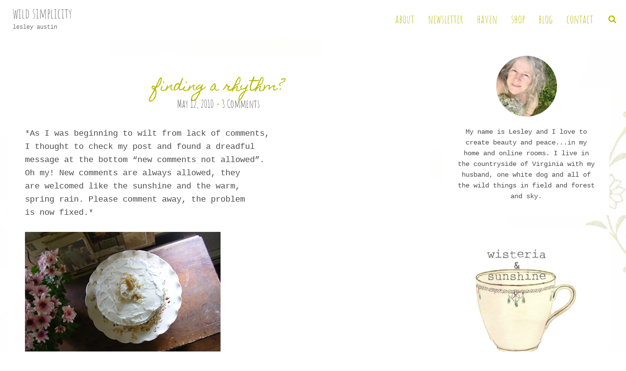

--- FILE ---
content_type: text/html; charset=UTF-8
request_url: https://lesleyaustin.com/2010/05/12/finding-a-rhythm/
body_size: 16529
content:
<!doctype html>
<html class="wp-singular post-template-default single single-post postid-511 single-format-standard wp-theme-itsy wp-child-theme-itsy-child-lesley no-js edd-js-none" lang="en-US">
<head>
	<title>finding a rhythm? |  wild simplicity</title>

	<meta charset="UTF-8" />
	<link rel="profile" href="//gmpg.org/xfn/11" />

	<link rel="pingback" href="https://lesleyaustin.com/xmlrpc.php" />
	<meta name="viewport" content="width=device-width, initial-scale=1, minimum-scale=1">


<meta name='robots' content='max-image-preview:large' />

<meta name="og:image" content="https://lesleyaustin.com/wp-content/uploads/2010/05/samscake.jpg">
<link rel="icon" type="image/png" href="https://lesleyaustin.com/wp-content/uploads/2017/10/woodcut-tea-kettle-favicon-flipped.jpg" />


<link rel='dns-prefetch' href='//fonts.googleapis.com' />
<link href='https://fonts.gstatic.com' crossorigin rel='preconnect' />
<link rel="alternate" type="application/rss+xml" title="wild simplicity &raquo; Feed" href="https://lesleyaustin.com/feed/" />
<link rel="alternate" type="application/rss+xml" title="wild simplicity &raquo; Comments Feed" href="https://lesleyaustin.com/comments/feed/" />
<link rel="alternate" type="application/rss+xml" title="wild simplicity &raquo; finding a rhythm? Comments Feed" href="https://lesleyaustin.com/2010/05/12/finding-a-rhythm/feed/" />
<link rel="alternate" title="oEmbed (JSON)" type="application/json+oembed" href="https://lesleyaustin.com/wp-json/oembed/1.0/embed?url=https%3A%2F%2Flesleyaustin.com%2F2010%2F05%2F12%2Ffinding-a-rhythm%2F" />
<link rel="alternate" title="oEmbed (XML)" type="text/xml+oembed" href="https://lesleyaustin.com/wp-json/oembed/1.0/embed?url=https%3A%2F%2Flesleyaustin.com%2F2010%2F05%2F12%2Ffinding-a-rhythm%2F&#038;format=xml" />
<style id='wp-img-auto-sizes-contain-inline-css' type='text/css'>
img:is([sizes=auto i],[sizes^="auto," i]){contain-intrinsic-size:3000px 1500px}
/*# sourceURL=wp-img-auto-sizes-contain-inline-css */
</style>
<style id='wp-emoji-styles-inline-css' type='text/css'>

	img.wp-smiley, img.emoji {
		display: inline !important;
		border: none !important;
		box-shadow: none !important;
		height: 1em !important;
		width: 1em !important;
		margin: 0 0.07em !important;
		vertical-align: -0.1em !important;
		background: none !important;
		padding: 0 !important;
	}
/*# sourceURL=wp-emoji-styles-inline-css */
</style>
<style id='wp-block-library-inline-css' type='text/css'>
:root{--wp-block-synced-color:#7a00df;--wp-block-synced-color--rgb:122,0,223;--wp-bound-block-color:var(--wp-block-synced-color);--wp-editor-canvas-background:#ddd;--wp-admin-theme-color:#007cba;--wp-admin-theme-color--rgb:0,124,186;--wp-admin-theme-color-darker-10:#006ba1;--wp-admin-theme-color-darker-10--rgb:0,107,160.5;--wp-admin-theme-color-darker-20:#005a87;--wp-admin-theme-color-darker-20--rgb:0,90,135;--wp-admin-border-width-focus:2px}@media (min-resolution:192dpi){:root{--wp-admin-border-width-focus:1.5px}}.wp-element-button{cursor:pointer}:root .has-very-light-gray-background-color{background-color:#eee}:root .has-very-dark-gray-background-color{background-color:#313131}:root .has-very-light-gray-color{color:#eee}:root .has-very-dark-gray-color{color:#313131}:root .has-vivid-green-cyan-to-vivid-cyan-blue-gradient-background{background:linear-gradient(135deg,#00d084,#0693e3)}:root .has-purple-crush-gradient-background{background:linear-gradient(135deg,#34e2e4,#4721fb 50%,#ab1dfe)}:root .has-hazy-dawn-gradient-background{background:linear-gradient(135deg,#faaca8,#dad0ec)}:root .has-subdued-olive-gradient-background{background:linear-gradient(135deg,#fafae1,#67a671)}:root .has-atomic-cream-gradient-background{background:linear-gradient(135deg,#fdd79a,#004a59)}:root .has-nightshade-gradient-background{background:linear-gradient(135deg,#330968,#31cdcf)}:root .has-midnight-gradient-background{background:linear-gradient(135deg,#020381,#2874fc)}:root{--wp--preset--font-size--normal:16px;--wp--preset--font-size--huge:42px}.has-regular-font-size{font-size:1em}.has-larger-font-size{font-size:2.625em}.has-normal-font-size{font-size:var(--wp--preset--font-size--normal)}.has-huge-font-size{font-size:var(--wp--preset--font-size--huge)}.has-text-align-center{text-align:center}.has-text-align-left{text-align:left}.has-text-align-right{text-align:right}.has-fit-text{white-space:nowrap!important}#end-resizable-editor-section{display:none}.aligncenter{clear:both}.items-justified-left{justify-content:flex-start}.items-justified-center{justify-content:center}.items-justified-right{justify-content:flex-end}.items-justified-space-between{justify-content:space-between}.screen-reader-text{border:0;clip-path:inset(50%);height:1px;margin:-1px;overflow:hidden;padding:0;position:absolute;width:1px;word-wrap:normal!important}.screen-reader-text:focus{background-color:#ddd;clip-path:none;color:#444;display:block;font-size:1em;height:auto;left:5px;line-height:normal;padding:15px 23px 14px;text-decoration:none;top:5px;width:auto;z-index:100000}html :where(.has-border-color){border-style:solid}html :where([style*=border-top-color]){border-top-style:solid}html :where([style*=border-right-color]){border-right-style:solid}html :where([style*=border-bottom-color]){border-bottom-style:solid}html :where([style*=border-left-color]){border-left-style:solid}html :where([style*=border-width]){border-style:solid}html :where([style*=border-top-width]){border-top-style:solid}html :where([style*=border-right-width]){border-right-style:solid}html :where([style*=border-bottom-width]){border-bottom-style:solid}html :where([style*=border-left-width]){border-left-style:solid}html :where(img[class*=wp-image-]){height:auto;max-width:100%}:where(figure){margin:0 0 1em}html :where(.is-position-sticky){--wp-admin--admin-bar--position-offset:var(--wp-admin--admin-bar--height,0px)}@media screen and (max-width:600px){html :where(.is-position-sticky){--wp-admin--admin-bar--position-offset:0px}}

/*# sourceURL=wp-block-library-inline-css */
</style><style id='global-styles-inline-css' type='text/css'>
:root{--wp--preset--aspect-ratio--square: 1;--wp--preset--aspect-ratio--4-3: 4/3;--wp--preset--aspect-ratio--3-4: 3/4;--wp--preset--aspect-ratio--3-2: 3/2;--wp--preset--aspect-ratio--2-3: 2/3;--wp--preset--aspect-ratio--16-9: 16/9;--wp--preset--aspect-ratio--9-16: 9/16;--wp--preset--color--black: #000000;--wp--preset--color--cyan-bluish-gray: #abb8c3;--wp--preset--color--white: #ffffff;--wp--preset--color--pale-pink: #f78da7;--wp--preset--color--vivid-red: #cf2e2e;--wp--preset--color--luminous-vivid-orange: #ff6900;--wp--preset--color--luminous-vivid-amber: #fcb900;--wp--preset--color--light-green-cyan: #7bdcb5;--wp--preset--color--vivid-green-cyan: #00d084;--wp--preset--color--pale-cyan-blue: #8ed1fc;--wp--preset--color--vivid-cyan-blue: #0693e3;--wp--preset--color--vivid-purple: #9b51e0;--wp--preset--gradient--vivid-cyan-blue-to-vivid-purple: linear-gradient(135deg,rgb(6,147,227) 0%,rgb(155,81,224) 100%);--wp--preset--gradient--light-green-cyan-to-vivid-green-cyan: linear-gradient(135deg,rgb(122,220,180) 0%,rgb(0,208,130) 100%);--wp--preset--gradient--luminous-vivid-amber-to-luminous-vivid-orange: linear-gradient(135deg,rgb(252,185,0) 0%,rgb(255,105,0) 100%);--wp--preset--gradient--luminous-vivid-orange-to-vivid-red: linear-gradient(135deg,rgb(255,105,0) 0%,rgb(207,46,46) 100%);--wp--preset--gradient--very-light-gray-to-cyan-bluish-gray: linear-gradient(135deg,rgb(238,238,238) 0%,rgb(169,184,195) 100%);--wp--preset--gradient--cool-to-warm-spectrum: linear-gradient(135deg,rgb(74,234,220) 0%,rgb(151,120,209) 20%,rgb(207,42,186) 40%,rgb(238,44,130) 60%,rgb(251,105,98) 80%,rgb(254,248,76) 100%);--wp--preset--gradient--blush-light-purple: linear-gradient(135deg,rgb(255,206,236) 0%,rgb(152,150,240) 100%);--wp--preset--gradient--blush-bordeaux: linear-gradient(135deg,rgb(254,205,165) 0%,rgb(254,45,45) 50%,rgb(107,0,62) 100%);--wp--preset--gradient--luminous-dusk: linear-gradient(135deg,rgb(255,203,112) 0%,rgb(199,81,192) 50%,rgb(65,88,208) 100%);--wp--preset--gradient--pale-ocean: linear-gradient(135deg,rgb(255,245,203) 0%,rgb(182,227,212) 50%,rgb(51,167,181) 100%);--wp--preset--gradient--electric-grass: linear-gradient(135deg,rgb(202,248,128) 0%,rgb(113,206,126) 100%);--wp--preset--gradient--midnight: linear-gradient(135deg,rgb(2,3,129) 0%,rgb(40,116,252) 100%);--wp--preset--font-size--small: 13px;--wp--preset--font-size--medium: 20px;--wp--preset--font-size--large: 36px;--wp--preset--font-size--x-large: 42px;--wp--preset--font-family--homemade-apple: homemade-apple;--wp--preset--font-family--amatic-sc: amatic-sc;--wp--preset--font-family--josefin-slab: josefin-slab;--wp--preset--font-family--dawning-of-a-new-day: dawning-of-a-new-day;--wp--preset--font-family--im-fell-english: im-fell-english;--wp--preset--font-family--im-fell-french-canon: im-fell-french-canon;--wp--preset--spacing--20: 0.44rem;--wp--preset--spacing--30: 0.67rem;--wp--preset--spacing--40: 1rem;--wp--preset--spacing--50: 1.5rem;--wp--preset--spacing--60: 2.25rem;--wp--preset--spacing--70: 3.38rem;--wp--preset--spacing--80: 5.06rem;--wp--preset--shadow--natural: 6px 6px 9px rgba(0, 0, 0, 0.2);--wp--preset--shadow--deep: 12px 12px 50px rgba(0, 0, 0, 0.4);--wp--preset--shadow--sharp: 6px 6px 0px rgba(0, 0, 0, 0.2);--wp--preset--shadow--outlined: 6px 6px 0px -3px rgb(255, 255, 255), 6px 6px rgb(0, 0, 0);--wp--preset--shadow--crisp: 6px 6px 0px rgb(0, 0, 0);}:where(body) { margin: 0; }.wp-site-blocks > .alignleft { float: left; margin-right: 2em; }.wp-site-blocks > .alignright { float: right; margin-left: 2em; }.wp-site-blocks > .aligncenter { justify-content: center; margin-left: auto; margin-right: auto; }:where(.is-layout-flex){gap: 0.5em;}:where(.is-layout-grid){gap: 0.5em;}.is-layout-flow > .alignleft{float: left;margin-inline-start: 0;margin-inline-end: 2em;}.is-layout-flow > .alignright{float: right;margin-inline-start: 2em;margin-inline-end: 0;}.is-layout-flow > .aligncenter{margin-left: auto !important;margin-right: auto !important;}.is-layout-constrained > .alignleft{float: left;margin-inline-start: 0;margin-inline-end: 2em;}.is-layout-constrained > .alignright{float: right;margin-inline-start: 2em;margin-inline-end: 0;}.is-layout-constrained > .aligncenter{margin-left: auto !important;margin-right: auto !important;}.is-layout-constrained > :where(:not(.alignleft):not(.alignright):not(.alignfull)){margin-left: auto !important;margin-right: auto !important;}body .is-layout-flex{display: flex;}.is-layout-flex{flex-wrap: wrap;align-items: center;}.is-layout-flex > :is(*, div){margin: 0;}body .is-layout-grid{display: grid;}.is-layout-grid > :is(*, div){margin: 0;}body{padding-top: 0px;padding-right: 0px;padding-bottom: 0px;padding-left: 0px;}a:where(:not(.wp-element-button)){text-decoration: underline;}:root :where(.wp-element-button, .wp-block-button__link){background-color: #32373c;border-width: 0;color: #fff;font-family: inherit;font-size: inherit;font-style: inherit;font-weight: inherit;letter-spacing: inherit;line-height: inherit;padding-top: calc(0.667em + 2px);padding-right: calc(1.333em + 2px);padding-bottom: calc(0.667em + 2px);padding-left: calc(1.333em + 2px);text-decoration: none;text-transform: inherit;}.has-black-color{color: var(--wp--preset--color--black) !important;}.has-cyan-bluish-gray-color{color: var(--wp--preset--color--cyan-bluish-gray) !important;}.has-white-color{color: var(--wp--preset--color--white) !important;}.has-pale-pink-color{color: var(--wp--preset--color--pale-pink) !important;}.has-vivid-red-color{color: var(--wp--preset--color--vivid-red) !important;}.has-luminous-vivid-orange-color{color: var(--wp--preset--color--luminous-vivid-orange) !important;}.has-luminous-vivid-amber-color{color: var(--wp--preset--color--luminous-vivid-amber) !important;}.has-light-green-cyan-color{color: var(--wp--preset--color--light-green-cyan) !important;}.has-vivid-green-cyan-color{color: var(--wp--preset--color--vivid-green-cyan) !important;}.has-pale-cyan-blue-color{color: var(--wp--preset--color--pale-cyan-blue) !important;}.has-vivid-cyan-blue-color{color: var(--wp--preset--color--vivid-cyan-blue) !important;}.has-vivid-purple-color{color: var(--wp--preset--color--vivid-purple) !important;}.has-black-background-color{background-color: var(--wp--preset--color--black) !important;}.has-cyan-bluish-gray-background-color{background-color: var(--wp--preset--color--cyan-bluish-gray) !important;}.has-white-background-color{background-color: var(--wp--preset--color--white) !important;}.has-pale-pink-background-color{background-color: var(--wp--preset--color--pale-pink) !important;}.has-vivid-red-background-color{background-color: var(--wp--preset--color--vivid-red) !important;}.has-luminous-vivid-orange-background-color{background-color: var(--wp--preset--color--luminous-vivid-orange) !important;}.has-luminous-vivid-amber-background-color{background-color: var(--wp--preset--color--luminous-vivid-amber) !important;}.has-light-green-cyan-background-color{background-color: var(--wp--preset--color--light-green-cyan) !important;}.has-vivid-green-cyan-background-color{background-color: var(--wp--preset--color--vivid-green-cyan) !important;}.has-pale-cyan-blue-background-color{background-color: var(--wp--preset--color--pale-cyan-blue) !important;}.has-vivid-cyan-blue-background-color{background-color: var(--wp--preset--color--vivid-cyan-blue) !important;}.has-vivid-purple-background-color{background-color: var(--wp--preset--color--vivid-purple) !important;}.has-black-border-color{border-color: var(--wp--preset--color--black) !important;}.has-cyan-bluish-gray-border-color{border-color: var(--wp--preset--color--cyan-bluish-gray) !important;}.has-white-border-color{border-color: var(--wp--preset--color--white) !important;}.has-pale-pink-border-color{border-color: var(--wp--preset--color--pale-pink) !important;}.has-vivid-red-border-color{border-color: var(--wp--preset--color--vivid-red) !important;}.has-luminous-vivid-orange-border-color{border-color: var(--wp--preset--color--luminous-vivid-orange) !important;}.has-luminous-vivid-amber-border-color{border-color: var(--wp--preset--color--luminous-vivid-amber) !important;}.has-light-green-cyan-border-color{border-color: var(--wp--preset--color--light-green-cyan) !important;}.has-vivid-green-cyan-border-color{border-color: var(--wp--preset--color--vivid-green-cyan) !important;}.has-pale-cyan-blue-border-color{border-color: var(--wp--preset--color--pale-cyan-blue) !important;}.has-vivid-cyan-blue-border-color{border-color: var(--wp--preset--color--vivid-cyan-blue) !important;}.has-vivid-purple-border-color{border-color: var(--wp--preset--color--vivid-purple) !important;}.has-vivid-cyan-blue-to-vivid-purple-gradient-background{background: var(--wp--preset--gradient--vivid-cyan-blue-to-vivid-purple) !important;}.has-light-green-cyan-to-vivid-green-cyan-gradient-background{background: var(--wp--preset--gradient--light-green-cyan-to-vivid-green-cyan) !important;}.has-luminous-vivid-amber-to-luminous-vivid-orange-gradient-background{background: var(--wp--preset--gradient--luminous-vivid-amber-to-luminous-vivid-orange) !important;}.has-luminous-vivid-orange-to-vivid-red-gradient-background{background: var(--wp--preset--gradient--luminous-vivid-orange-to-vivid-red) !important;}.has-very-light-gray-to-cyan-bluish-gray-gradient-background{background: var(--wp--preset--gradient--very-light-gray-to-cyan-bluish-gray) !important;}.has-cool-to-warm-spectrum-gradient-background{background: var(--wp--preset--gradient--cool-to-warm-spectrum) !important;}.has-blush-light-purple-gradient-background{background: var(--wp--preset--gradient--blush-light-purple) !important;}.has-blush-bordeaux-gradient-background{background: var(--wp--preset--gradient--blush-bordeaux) !important;}.has-luminous-dusk-gradient-background{background: var(--wp--preset--gradient--luminous-dusk) !important;}.has-pale-ocean-gradient-background{background: var(--wp--preset--gradient--pale-ocean) !important;}.has-electric-grass-gradient-background{background: var(--wp--preset--gradient--electric-grass) !important;}.has-midnight-gradient-background{background: var(--wp--preset--gradient--midnight) !important;}.has-small-font-size{font-size: var(--wp--preset--font-size--small) !important;}.has-medium-font-size{font-size: var(--wp--preset--font-size--medium) !important;}.has-large-font-size{font-size: var(--wp--preset--font-size--large) !important;}.has-x-large-font-size{font-size: var(--wp--preset--font-size--x-large) !important;}.has-homemade-apple-font-family{font-family: var(--wp--preset--font-family--homemade-apple) !important;}.has-amatic-sc-font-family{font-family: var(--wp--preset--font-family--amatic-sc) !important;}.has-josefin-slab-font-family{font-family: var(--wp--preset--font-family--josefin-slab) !important;}.has-dawning-of-a-new-day-font-family{font-family: var(--wp--preset--font-family--dawning-of-a-new-day) !important;}.has-im-fell-english-font-family{font-family: var(--wp--preset--font-family--im-fell-english) !important;}.has-im-fell-french-canon-font-family{font-family: var(--wp--preset--font-family--im-fell-french-canon) !important;}
/*# sourceURL=global-styles-inline-css */
</style>

<link rel='stylesheet' id='edd-blocks-css' href='https://lesleyaustin.com/wp-content/plugins/easy-digital-downloads/includes/blocks/assets/css/edd-blocks.css?ver=3.6.2' type='text/css' media='all' />
<link rel='stylesheet' id='wpa-css-css' href='https://lesleyaustin.com/wp-content/plugins/honeypot/includes/css/wpa.css?ver=2.3.04' type='text/css' media='all' />
<link rel='stylesheet' id='font-awesome-css' href='https://lesleyaustin.com/wp-content/plugins/meanthemes-tools/assets/css/font-awesome.min.css?ver=4.7.0' type='text/css' media='screen' />
<link rel='stylesheet' id='uaf_client_css-css' href='https://lesleyaustin.com/wp-content/uploads/useanyfont/uaf.css?ver=1764317800' type='text/css' media='all' />
<link rel='stylesheet' id='wp-ulike-css' href='https://lesleyaustin.com/wp-content/plugins/wp-ulike/assets/css/wp-ulike.min.css?ver=4.8.3.1' type='text/css' media='all' />
<link rel='stylesheet' id='edd-styles-css' href='https://lesleyaustin.com/wp-content/plugins/easy-digital-downloads/assets/build/css/frontend/edd.min.css?ver=3.6.2' type='text/css' media='all' />
<link rel='stylesheet' id='parent-style-css' href='https://lesleyaustin.com/wp-content/themes/itsy/style.css?ver=cab5bf07e720a8c665993ff9f325b5a6' type='text/css' media='all' />
<link rel='stylesheet' id='google-fonts-css' href='//fonts.googleapis.com/css?family=Amatic+SC%3A400%2C700%7CLato%3A400%2C700%2C400italic%2C700italic&#038;ver=cab5bf07e720a8c665993ff9f325b5a6' type='text/css' media='screen' />
<link rel='stylesheet' id='default-css' href='https://lesleyaustin.com/wp-content/themes/itsy-child-lesley/style.css?ver=0.0.1' type='text/css' media='screen' />
<link rel='stylesheet' id='print-css' href='https://lesleyaustin.com/wp-content/themes/itsy/print.css?ver=0.0.1' type='text/css' media='print' />
<link rel='stylesheet' id='simple-social-icons-font-css' href='https://lesleyaustin.com/wp-content/plugins/simple-social-icons/css/style.css?ver=4.0.0' type='text/css' media='all' />
<!--n2css--><!--n2js--><script type="text/javascript" src="https://lesleyaustin.com/wp-includes/js/jquery/jquery.min.js?ver=3.7.1" id="jquery-core-js"></script>
<script type="text/javascript" src="https://lesleyaustin.com/wp-includes/js/jquery/jquery-migrate.min.js?ver=3.4.1" id="jquery-migrate-js"></script>
<link rel="https://api.w.org/" href="https://lesleyaustin.com/wp-json/" /><link rel="alternate" title="JSON" type="application/json" href="https://lesleyaustin.com/wp-json/wp/v2/posts/511" /><link rel="EditURI" type="application/rsd+xml" title="RSD" href="https://lesleyaustin.com/xmlrpc.php?rsd" />

<link rel="canonical" href="https://lesleyaustin.com/2010/05/12/finding-a-rhythm/" />
<link rel='shortlink' href='https://lesleyaustin.com/?p=511' />
<style type="text/css">
.social-fa {padding: 0 4px;vertical-align:middle;}.social-fa .fa {text-indent: 0;font-size: 14px;font-size: 1.4rem;line-height: 10px;color:#000; -o-transition: opacity 0.5s ease-in;-webkit-transition: opacity 0.5s ease-in;-moz-transition: opacity 0.5s ease-in;transition: opacity 0.5s ease-in;opacity: 0.5;filter: alpha(opacity=50);}.social-fa:hover .fa {opacity: 0.9;filter: alpha(opacity=90);}.social-fa.white .fa {color:#fff;}.social-fa .fa .i {position: absolute; left: -99999px; font-size: 0;}
a.social.snapchat { background: url(https://lesleyaustin.com/wp-content/plugins/meanthemes-tools/assets/img/social-snapchat-black.png) 0 0 no-repeat;}
a.social.white.snapchat { background: url(https://lesleyaustin.com/wp-content/plugins/meanthemes-tools/assets/img/social-snapchat-white.png) 0 0 no-repeat;}
@media only screen and (min--moz-device-pixel-ratio: 1.5),
only screen and (-o-min-device-pixel-ratio: 1.5/1),
only screen and (-webkit-min-device-pixel-ratio: 1.5),
only screen and (min-device-pixel-ratio: 1.5) {
  a.social.snapchat { background: url(https://lesleyaustin.com/wp-content/plugins/meanthemes-tools/assets/img/social-snapchat-black@2x.png) 0 0 no-repeat;background-size: 21px 21px;}
  a.social.white.snapchat { background: url(https://lesleyaustin.com/wp-content/plugins/meanthemes-tools/assets/img/social-snapchat-white@2x.png) 0 0 no-repeat;background-size: 21px 21px;}
}
</style>
		<script type="text/javascript">
			var _statcounter = _statcounter || [];
			_statcounter.push({"tags": {"author": "Lesley"}});
		</script>
		<meta name="generator" content="Easy Digital Downloads v3.6.2" />
    <style type="text/css">
		
					body, .single .meta.top a,
			.main-archive .post.result, .main-archive .post.result a, .main-archive .post.result a:hover {
				color: #4c4c4c;
			}
			.meta.top {
				border-color: #4c4c4c;
			}

							a,
			header.header nav ul > li.current_page_item > a,
			header.header nav ul > li.current-menu-item > a,
			header.header nav ul > li.current_page_ancestor > a,
			header.header nav ul > li.current-post-ancestor > a,
			header.header nav ul > li.current-page-ancestor > a,
			.meta a:hover,
			.single-post .content a, header.header nav a:hover,
			.widget a:hover, .side a:hover,
			.main-archive h2 a:hover, .related h6 a:hover, .home-sticky-post h3 a:hover, .meta li:before {
				color: #b7ba03;
			}
			body, blockquote, #topsearch input.s {
				border-color: #b7ba03;
			}
			a:hover h1.entry-title, , footer.footer a:hover, .widget a:hover {
				color: #b7ba03;
			}
			.single-post .post-content a {
				border-bottom: 1px solid #b7ba03;
			}
			.post .post-content a {
				border-bottom: 1px solid #b7ba03;
			}
			.post-content blockquote {
					border-left: 1px solid #b7ba03;
			}
			.single-post .content a {
				border-color: #b7ba03;
			}
			button, input[type="submit"],
			.comment-reply-link {
				border-color: #b7ba03 !important;
				color: #b7ba03 !important;
			}
			.pagination li a {
				background-color: #b7ba03;
			}
		
					button:hover, input[type="submit"]:hover
			 {
				background-color: #b7ba03;
			}
			a:hover, a:hover, .meta a,
			.widget a, .side a, header.header nav a,
			.widget a:hover, .side a:hover, footer.footer a:hover,
.home-sticky-post h3 a {
				color: #b7ba03;
			}
			h1.entry-title, a h1.entry-title {
				color: #b7ba03;
			}
			.main-archive h2 a, .related h6 a {
				color: #b7ba03;
			}
			.single-post .post-content a:hover,
			.single-post .post-content a:hover,
			.single-post .meta.bottom a:hover,
			.single .meta.bottom a:hover,
			.single .post-content a:hover {
				border-color: #b7ba03;
				color: #b7ba03;
			}
			button:hover, input[type="submit"]:hover,
			.comment-reply-link:hover {
				border-color: #b7ba03 !important;
				color: #b7ba03 !important;
			}
			.pagination li a:hover, .pagination li.share-link a {
				background-color: #b7ba03;
			}

							.hero .hero-inner {
				color: #444444;
			}
			.hero .hero-inner span.border.border-bottom,
			.hero .hero-inner span.border.border,
			.hero .hero-inner span.border.border-top  {
				border-color: #444444;
			}
							body, html {
				background-color: #ffffff;
			}

		
							.hero {
				background-color: #ffffff;
			}
			            body, input[type="text"], input[type="email"], input[type="tel"],
				input[type="url"], input[type="password"], textarea,
				input[type="submit"] {
        	font-family: courier;
        }

                		.wrap { font-size: 17px; font-size: 1.7rem; }
				.hero h1 { font-size: 84px; font-size: 8.4rem; }
					.hero .hero-line-one { font-size: 48px; font-size: 4.8rem; }
		
			.hero .hero-line-two { font-size: 36px; font-size: 3.6rem; }
		
			.main-archive h2, h1 { font-size: 28px; font-size: 2.8rem; }
					h3, .author-wrap h6 { font-size: 24px; font-size: 2.4rem; }
						h6 { font-size: 24px; font-size: 2.4rem; }
					.hero { max-height: 1300px; }
				.home-sticky .home-sticky-post h3 {
		width: 100%;
		overflow: hidden;
		text-overflow: ellipsis;
	}
	

	    .pagination li a:hover { background-color: #F4EFF5 !important;  }

.pagination li a:hover .fa { color:#a38392 !important;  }

.pagination li a:before { display: none !important; }

.post-title { text-transform: initial !important; }

.nocomments { display: none; } 

body.woocommerce .main-content-inner {
    width: 100%;
}
body.woocommerce div#secondary {
    display: none;
}

.wp-caption .wp-caption-text {
    text-align: center;
}
    </style>
    <style class='wp-fonts-local' type='text/css'>
@font-face{font-family:josefin-slab;font-style:normal;font-weight:400;font-display:fallback;src:url('https://lesleyaustin.com/wp-content/uploads/useanyfont/5690Josefin-slab.woff2') format('woff2');}
@font-face{font-family:homemade-apple;font-style:normal;font-weight:400;font-display:fallback;src:url('https://lesleyaustin.com/wp-content/uploads/useanyfont/9190Homemade-apple.woff2') format('woff2');}
@font-face{font-family:dawning-of-a-new-day;font-style:normal;font-weight:400;font-display:fallback;src:url('https://lesleyaustin.com/wp-content/uploads/useanyfont/3541Dawning-of-a-new-day.woff2') format('woff2');}
@font-face{font-family:im-fell-english;font-style:normal;font-weight:400;font-display:fallback;src:url('https://lesleyaustin.com/wp-content/uploads/useanyfont/7580Im-fell-english.woff2') format('woff2');}
@font-face{font-family:im-fell-french-canon;font-style:normal;font-weight:400;font-display:fallback;src:url('https://lesleyaustin.com/wp-content/uploads/useanyfont/8472Im-fell-french-canon.woff2') format('woff2');}
@font-face{font-family:amatic-sc;font-style:normal;font-weight:400;font-display:fallback;src:url('https://lesleyaustin.com/wp-content/uploads/useanyfont/1331Amatic-SC.woff2') format('woff2');}
</style>
<!--[if lt IE 9]><script src="https://html5shim.googlecode.com/svn/trunk/html5.js"></script><![endif]--><link rel="icon" href="https://lesleyaustin.com/wp-content/uploads/2017/10/woodcut-tea-kettle-favicon-flipped-110x110.jpg" sizes="32x32" />
<link rel="icon" href="https://lesleyaustin.com/wp-content/uploads/2017/10/woodcut-tea-kettle-favicon-flipped-300x300.jpg" sizes="192x192" />
<link rel="apple-touch-icon" href="https://lesleyaustin.com/wp-content/uploads/2017/10/woodcut-tea-kettle-favicon-flipped-300x300.jpg" />
<meta name="msapplication-TileImage" content="https://lesleyaustin.com/wp-content/uploads/2017/10/woodcut-tea-kettle-favicon-flipped-300x300.jpg" />
	<!-- Fonts Plugin CSS - https://fontsplugin.com/ -->
	<style>
		/* Cached: January 11, 2026 at 9:48pm */
/* cyrillic */
@font-face {
  font-family: 'Amatic SC';
  font-style: normal;
  font-weight: 400;
  font-display: swap;
  src: url(https://fonts.gstatic.com/s/amaticsc/v28/TUZyzwprpvBS1izr_vOEDuSfQZQ.woff2) format('woff2');
  unicode-range: U+0301, U+0400-045F, U+0490-0491, U+04B0-04B1, U+2116;
}
/* hebrew */
@font-face {
  font-family: 'Amatic SC';
  font-style: normal;
  font-weight: 400;
  font-display: swap;
  src: url(https://fonts.gstatic.com/s/amaticsc/v28/TUZyzwprpvBS1izr_vOECOSfQZQ.woff2) format('woff2');
  unicode-range: U+0307-0308, U+0590-05FF, U+200C-2010, U+20AA, U+25CC, U+FB1D-FB4F;
}
/* vietnamese */
@font-face {
  font-family: 'Amatic SC';
  font-style: normal;
  font-weight: 400;
  font-display: swap;
  src: url(https://fonts.gstatic.com/s/amaticsc/v28/TUZyzwprpvBS1izr_vOEBeSfQZQ.woff2) format('woff2');
  unicode-range: U+0102-0103, U+0110-0111, U+0128-0129, U+0168-0169, U+01A0-01A1, U+01AF-01B0, U+0300-0301, U+0303-0304, U+0308-0309, U+0323, U+0329, U+1EA0-1EF9, U+20AB;
}
/* latin-ext */
@font-face {
  font-family: 'Amatic SC';
  font-style: normal;
  font-weight: 400;
  font-display: swap;
  src: url(https://fonts.gstatic.com/s/amaticsc/v28/TUZyzwprpvBS1izr_vOEBOSfQZQ.woff2) format('woff2');
  unicode-range: U+0100-02BA, U+02BD-02C5, U+02C7-02CC, U+02CE-02D7, U+02DD-02FF, U+0304, U+0308, U+0329, U+1D00-1DBF, U+1E00-1E9F, U+1EF2-1EFF, U+2020, U+20A0-20AB, U+20AD-20C0, U+2113, U+2C60-2C7F, U+A720-A7FF;
}
/* latin */
@font-face {
  font-family: 'Amatic SC';
  font-style: normal;
  font-weight: 400;
  font-display: swap;
  src: url(https://fonts.gstatic.com/s/amaticsc/v28/TUZyzwprpvBS1izr_vOECuSf.woff2) format('woff2');
  unicode-range: U+0000-00FF, U+0131, U+0152-0153, U+02BB-02BC, U+02C6, U+02DA, U+02DC, U+0304, U+0308, U+0329, U+2000-206F, U+20AC, U+2122, U+2191, U+2193, U+2212, U+2215, U+FEFF, U+FFFD;
}
/* cyrillic */
@font-face {
  font-family: 'Amatic SC';
  font-style: normal;
  font-weight: 700;
  font-display: swap;
  src: url(https://fonts.gstatic.com/s/amaticsc/v28/TUZ3zwprpvBS1izr_vOMscGKerUC7WQ.woff2) format('woff2');
  unicode-range: U+0301, U+0400-045F, U+0490-0491, U+04B0-04B1, U+2116;
}
/* hebrew */
@font-face {
  font-family: 'Amatic SC';
  font-style: normal;
  font-weight: 700;
  font-display: swap;
  src: url(https://fonts.gstatic.com/s/amaticsc/v28/TUZ3zwprpvBS1izr_vOMscGKfLUC7WQ.woff2) format('woff2');
  unicode-range: U+0307-0308, U+0590-05FF, U+200C-2010, U+20AA, U+25CC, U+FB1D-FB4F;
}
/* vietnamese */
@font-face {
  font-family: 'Amatic SC';
  font-style: normal;
  font-weight: 700;
  font-display: swap;
  src: url(https://fonts.gstatic.com/s/amaticsc/v28/TUZ3zwprpvBS1izr_vOMscGKcbUC7WQ.woff2) format('woff2');
  unicode-range: U+0102-0103, U+0110-0111, U+0128-0129, U+0168-0169, U+01A0-01A1, U+01AF-01B0, U+0300-0301, U+0303-0304, U+0308-0309, U+0323, U+0329, U+1EA0-1EF9, U+20AB;
}
/* latin-ext */
@font-face {
  font-family: 'Amatic SC';
  font-style: normal;
  font-weight: 700;
  font-display: swap;
  src: url(https://fonts.gstatic.com/s/amaticsc/v28/TUZ3zwprpvBS1izr_vOMscGKcLUC7WQ.woff2) format('woff2');
  unicode-range: U+0100-02BA, U+02BD-02C5, U+02C7-02CC, U+02CE-02D7, U+02DD-02FF, U+0304, U+0308, U+0329, U+1D00-1DBF, U+1E00-1E9F, U+1EF2-1EFF, U+2020, U+20A0-20AB, U+20AD-20C0, U+2113, U+2C60-2C7F, U+A720-A7FF;
}
/* latin */
@font-face {
  font-family: 'Amatic SC';
  font-style: normal;
  font-weight: 700;
  font-display: swap;
  src: url(https://fonts.gstatic.com/s/amaticsc/v28/TUZ3zwprpvBS1izr_vOMscGKfrUC.woff2) format('woff2');
  unicode-range: U+0000-00FF, U+0131, U+0152-0153, U+02BB-02BC, U+02C6, U+02DA, U+02DC, U+0304, U+0308, U+0329, U+2000-206F, U+20AC, U+2122, U+2191, U+2193, U+2212, U+2215, U+FEFF, U+FFFD;
}
/* latin */
@font-face {
  font-family: 'Homemade Apple';
  font-style: normal;
  font-weight: 400;
  font-display: swap;
  src: url(https://fonts.gstatic.com/s/homemadeapple/v24/Qw3EZQFXECDrI2q789EKQZJob0x6XHg.woff2) format('woff2');
  unicode-range: U+0000-00FF, U+0131, U+0152-0153, U+02BB-02BC, U+02C6, U+02DA, U+02DC, U+0304, U+0308, U+0329, U+2000-206F, U+20AC, U+2122, U+2191, U+2193, U+2212, U+2215, U+FEFF, U+FFFD;
}

.wp-block-post-title, .wp-block-post-title a, .entry-title, .entry-title a, .post-title, .post-title a, .page-title, .entry-content h1, #content h1, .type-post h1, .type-page h1, .elementor h1 {
font-family: "Homemade Apple" !important;
 }
.entry-content h2, .post-content h2, .page-content h2, #content h2, .type-post h2, .type-page h2, .elementor h2 {
font-family: "Homemade Apple" !important;
 }
.entry-content h3, .post-content h3, .page-content h3, #content h3, .type-post h3, .type-page h3, .elementor h3 {
font-family: "Amatic SC" !important;
 }
.entry-content h4, .post-content h4, .page-content h4, #content h4, .type-post h4, .type-page h4, .elementor h4 {
font-family: "Amatic SC" !important;
 }
.entry-content h5, .post-content h5, .page-content h5, #content h5, .type-post h5, .type-page h5, .elementor h5 {
font-family: "Amatic SC" !important;
 }
.entry-content h6, .post-content h6, .page-content h6, #content h6, .type-post h6, .type-page h6, .elementor h6 {
font-family: "Amatic SC" !important;
 }
.widget-title, .widget-area h1, .widget-area h2, .widget-area h3, .widget-area h4, .widget-area h5, .widget-area h6, #secondary h1, #secondary h2, #secondary h3, #secondary h4, #secondary h5, #secondary h6 {
font-family: "Amatic SC" !important;
 }
footer h1, footer h2, footer h3, footer h4, footer h5, footer h6, .footer h1, .footer h2, .footer h3, .footer h4, .footer h5, .footer h6, #footer h1, #footer h2, #footer h3, #footer h4, #footer h5, #footer h6 {
font-family: "Amatic SC" !important;
 }
	</style>
	<!-- Fonts Plugin CSS -->
		
	
</head>
<!--<body data-ocssl='1' class="sidebar-off product-template-default single-product theme-itsy woocommerce woocommerce-page woocommerce-no-js" id="top">-->
<body data-ocssl='1' class="wp-singular post-template-default single single-post postid-511 single-format-standard wp-theme-itsy wp-child-theme-itsy-child-lesley edd-js-none" id="top">

	<header class="header">

		<div class="header-wrap">

		<div class="logo plain logo-left">

			
				
					<div class="site-title"><a href="https://lesleyaustin.com/" title="Go to Home">
												wild simplicity
					</a></div>


					
					
						<div class="site-tagline">lesley austin</div>


						


					</div><!-- /logo -->


					

						<nav id="nav" role="navigation">
							<div class="table">
								<div class="table-cell">
										<ul id="menu-main-menu" class=""><li id="menu-item-183" class="menu-item menu-item-type-post_type menu-item-object-page menu-item-183"><a href="https://lesleyaustin.com/about/">about</a></li>
<li id="menu-item-6839" class="menu-item menu-item-type-custom menu-item-object-custom menu-item-6839"><a href="https://lesleyaustin.com/newsletter-signup-page-2/">newsletter</a></li>
<li id="menu-item-5379" class="menu-item menu-item-type-custom menu-item-object-custom menu-item-5379"><a href="https://wisteriasunshine.com">haven</a></li>
<li id="menu-item-5381" class="menu-item menu-item-type-custom menu-item-object-custom menu-item-5381"><a href="https://www.etsy.com/shop/smallmeadow/">shop</a></li>
<li id="menu-item-301" class="menu-item menu-item-type-post_type menu-item-object-page menu-item-301"><a href="https://lesleyaustin.com/archives/">blog</a></li>
<li id="menu-item-1516" class="menu-item menu-item-type-custom menu-item-object-custom menu-item-1516"><a href="https://lesleyaustin.com/contact-page">contact</a></li>
</ul>								</div>
							</div>
						</nav>
						<a href="#nav" class="menu-trigger"><i class="fa fa-bars"></i></a>
						
													<a href="#topsearch" class="search-trigger"><i class="fa fa-search"></i></a>

							
						</div>

					</header>

 	<div class="wrap full-wrap">


	
			<div class="main-wrap">
		
			<section class="main">
	

    
<article class="post-511 post type-post status-publish format-standard has-post-thumbnail hentry category-uncategorized" id="post-511">

	
	
	<div class="inner">

		<h1 class="post-title entry-title">
							finding a rhythm?					</h1>
			<ul class="meta top">
		<li class="time">
			<time class="post-date updated" datetime="2010-05-12">May 12, 2010 </time>		</li>
		
			<li class="comments post-tags">
					<a href="https://lesleyaustin.com/2010/05/12/finding-a-rhythm/#comments">3 Comments</a>				</li>

				<li class="author-m post-tags">
		By 		<span class="vcard author post-author"><span class="fn"><a href="https://lesleyaustin.com/author/lesley/" title="Posts by Lesley" rel="author">Lesley</a></span></span>
	</li>

	</ul>
		<div class="post-content">
	<div>*As I was beginning to wilt from lack of comments,<br />I thought to check my post and found a dreadful<br />message at the bottom &#8220;new comments not allowed&#8221;.<br />Oh my! New comments are always allowed, they<br />are welcomed like the sunshine and the warm,<br />spring rain. Please comment away, the problem<br />is now fixed.*</p>
<p><a href="https://lesleyaustin.com/wp-content/uploads/2010/05/samscake1.jpg"><img decoding="async" src="https://lesleyaustin.com/wp-content/uploads/2010/05/samscake.jpg" alt="" border="0"/></a></p>
<p>&#8230;without much success at the moment, I must<br />admit, but <a href="http://underourwing.blogspot.com/2010/05/trying.html">trying</a> nonetheless. You see, I thought that<br />with the urgency of business gone I would be able to<br />craft more rhythm to our days. I even have the framework<br />of outside engagements, something we have never had<br />with our self-employed, homeschooling lifestyle.</p>
<p><a href="https://lesleyaustin.com/wp-content/uploads/2010/05/mayday1.jpg"><img decoding="async" src="https://lesleyaustin.com/wp-content/uploads/2010/05/mayday.jpg" alt="" border="0"/></a></p>
<p>Now I have the regularity of two afternoons a week in<br />town&#8230;really two days in town with the doctor&#8217;s visits and<br />such often added on. But several hours each of these days<br />on my own, while my mom is with her lovely respite care<br />group. I found a delightful coffee shop where I try to spend<br />one of my afternoons and hope to get in the habit of<br />writing blog posts there. And Fridays find me at the<br />library, gathering armfuls of inspiration from its<br />bookshelves or being soothed by its outside<br />fountains as I read nearby.</p>
<p><a href="https://lesleyaustin.com/wp-content/uploads/2010/05/firststrawberries1.jpg"><img decoding="async" src="https://lesleyaustin.com/wp-content/uploads/2010/05/firststrawberries.jpg" alt="" border="0"/></a><br />Apart from this slender framework, everything else<br />is still settling in&#8230;.especially at home.  We have had<br />so many little celebrations lately (lovely!) and cataract<br />surgeries and appointments (not so lovely, but<br />necessary)  that the quiet days at home seem to<br />be spent recovering from the busy ones.<br />Do you know what I mean?</p>
</div>
<div><a href="https://lesleyaustin.com/wp-content/uploads/2010/05/motherpiano1.jpg"><img decoding="async" src="https://lesleyaustin.com/wp-content/uploads/2010/05/motherpiano.jpg" alt="" border="0"/></a></p>
<p>I seem to be always longing for more pattern<br />and routine, while at the same time not being sure<br />I am made that way&#8230;.but I would like to give it a<br />good try. Ahhh&#8230;.wouldn&#8217;t it be nice to have a week<br />or two, with no other demands than that of getting<br />into a rhythm of days that encompassed enough<br />goodly exercise, time and energy to give me a home<br />that is just pretty enough and clean enough, space<br />to take on a big project or two (in little bits, of<br />course), some rest and relaxation&#8230;oh, and<br />taking care of everyone and everything.<br />Is that asking too much?</p>
</div>
<div><a href="https://lesleyaustin.com/wp-content/uploads/2010/05/mothersmantle1.jpg"><img decoding="async" src="https://lesleyaustin.com/wp-content/uploads/2010/05/mothersmantle.jpg" alt="" border="0"/></a></div>
<div>
<p>I know that it is, actually, but a girl can dream.<br />In the meantime, I will go on slowly, slowly making<br />progress, looking for inspiration here and there. Do<br />you struggle with and long for this, as well?<br />Well&#8230;.I will go on writing about my homemaking<br />adventures in the days to come, and more regularly-<br />just as soon as I can find a pattern for my days!</p>
<p>*The photos, from top to bottom are from our<br />eldest son&#8217;s birthday (homemade white almond<br />cake-yum), May Day,  the first strawberries<br />from the garden, and Mothers Day.*</p>
<p></div>
</div>		
<ul class="meta bottom">
	<li class="comments post-tags">
		<a href="https://lesleyaustin.com/2010/05/12/finding-a-rhythm/#comments" class="comments-link" >3 Comments</a>	</li>
</ul>
	</div>
</article>

<nav class="pagination">
	<ul>
				<li class="older-posts">
							<span><a href="https://lesleyaustin.com/2010/04/30/celebrating/" rel="prev"><i class="fa fa-chevron-left"></i> <span class="i">Prev</span></a></span>
					</li>
					<li class="share-link">
				<a href="#share"><i class="fa fa-envelope"></i><span class="i">Share</span></a>
			</li>
					<li class="newer-posts">
									<span><a href="https://lesleyaustin.com/2010/05/15/caledonia/" rel="next"><span class="i">Next</span> <i class="fa fa-chevron-right"></i></a></span>
						</li>
			
	</ul>
</nav>

<!--<nav class="pagination">
	<ul>
		<li class="share-link">
			<a href="#share"><i class="fa fa-envelope"></i><span class="i">Share</span></a>
		</li>
	</ul>
</nav>-->



<div class="related-posts">

	<div class="posts">

		
		<aside class="related post-622 post type-post status-publish format-standard has-post-thumbnail hentry category-uncategorized" id="post-622">

	
	
  		<span class="post-image">

  				<a href="https://lesleyaustin.com/2007/03/05/in-the-midst-2/" title="In the midst&#8230;.">

  				<img width="468" height="283" src="https://lesleyaustin.com/wp-content/uploads/2007/03/workinghard1-468x283.jpg" class="attachment-related size-related wp-post-image" alt="" decoding="async" fetchpriority="high" title="" />
  				</a>

  		</span>


	<div class="inner">

		<h6 class="post-title entry-title">

				<a href="https://lesleyaustin.com/2007/03/05/in-the-midst-2/" title="In the midst&#8230;.">

				In the midst&#8230;.
				</a>
					<ul class="meta top">
		<li class="time">
			<time class="post-date updated" datetime="2007-03-05">March 5, 2007</time>		</li>
	</ul>

		</h6>

	</div>
</aside>

		
		<aside class="related post-11260 post type-post status-publish format-standard has-post-thumbnail hentry category-uncategorized" id="post-11260">

	
	
  		<span class="post-image">

  				<a href="https://lesleyaustin.com/2023/01/20/coming-back/" title="coming back&#8230;">

  				<img width="468" height="468" src="https://lesleyaustin.com/wp-content/uploads/2023/01/musings-pocket-square-468x468.jpg" class="attachment-related size-related wp-post-image" alt="" decoding="async" srcset="https://lesleyaustin.com/wp-content/uploads/2023/01/musings-pocket-square-468x468.jpg 468w, https://lesleyaustin.com/wp-content/uploads/2023/01/musings-pocket-square-110x110.jpg 110w, https://lesleyaustin.com/wp-content/uploads/2023/01/musings-pocket-square-300x300.jpg 300w, https://lesleyaustin.com/wp-content/uploads/2023/01/musings-pocket-square.jpg 500w" sizes="(max-width: 468px) 100vw, 468px" title="" />
  				</a>

  		</span>


	<div class="inner">

		<h6 class="post-title entry-title">

				<a href="https://lesleyaustin.com/2023/01/20/coming-back/" title="coming back&#8230;">

				coming back&#8230;
				</a>
					<ul class="meta top">
		<li class="time">
			<time class="post-date updated" datetime="2023-01-20">January 20, 2023</time>		</li>
	</ul>

		</h6>

	</div>
</aside>

		
		<aside class="related post-589 post type-post status-publish format-standard has-post-thumbnail hentry category-uncategorized" id="post-589">

	
	
  		<span class="post-image">

  				<a href="https://lesleyaustin.com/2008/01/28/lovely-distraction/" title="Lovely Distraction">

  				<img width="468" height="425" src="https://lesleyaustin.com/wp-content/uploads/2008/01/shelfdickens22-468x425.jpg" class="attachment-related size-related wp-post-image" alt="" decoding="async" title="" />
  				</a>

  		</span>


	<div class="inner">

		<h6 class="post-title entry-title">

				<a href="https://lesleyaustin.com/2008/01/28/lovely-distraction/" title="Lovely Distraction">

				Lovely Distraction
				</a>
					<ul class="meta top">
		<li class="time">
			<time class="post-date updated" datetime="2008-01-28">January 28, 2008</time>		</li>
	</ul>

		</h6>

	</div>
</aside>

			</div>
	
</div>





	<div class="comments-wrapper">

		<div id="comments" class="inner">

			

		    <div class="comments-inner"><h3 id="respond-title">Comments (3)</h3></div>
			    <aside class="comments">
			
		</aside>
		
							<div class="comments-inner"><ol class="commentlist">
							<li class="comment even thread-even depth-1" id="li-comment-65">
		<div id="comment-65">

		<span class="author-avatar"><img alt='' src='https://lesleyaustin.com/wp-content/uploads/2013/10/lesleyaustinavatar64.jpg' class='avatar avatar-130 photo' height='130' width='130' /></span>

		
		<div class="comment-body">
			<p><a href="http://deemallon.wordpress.com/" class="url" rel="ugc external nofollow">deemallon</a>			<a class="comment-date" href="https://lesleyaustin.com/2010/05/12/finding-a-rhythm/#comment-65">
				May 14, 2010 at 2:43 am</a></p>
			<div class="comment-text"><p>&#8220;wouldn&#8217;t it be nice to have a week<br />or two, with no other demands than that of getting into a rhythm of days that encompassed enough &#8220;goodly exercise, time and energy to give me a home that is just pretty enough and clean enough, space to take on a big project or two (in little bits, of course), some rest and relaxation&#8230;oh, and taking care of everyone and everything. Is that asking too much?&#8221;&#8221;</p>
<p>some version of this question seems to be rolling around me every single day.  the &#8220;taking care of everyone and everything&#8221; often becomes the only thing being done and then there&#8217;s digging in to find a way to accept that. The way that caretaking constantly and perpetually prevents a recognizable rhythm requires patience, flexibility and (I wish i had more of this) &#8212; humor.<br />Your home looks lovely&#8230; and your days sound full of much to be thankful for!</p>
</div>

		<div class="comment-reply">
					</div>
		</div>
	</div>
	</li><!-- #comment-## -->
	<li class="comment odd alt thread-odd thread-alt depth-1" id="li-comment-66">
		<div id="comment-66">

		<span class="author-avatar"><img alt='' src='https://lesleyaustin.com/wp-content/uploads/2013/10/lesleyaustinavatar64.jpg' class='avatar avatar-130 photo' height='130' width='130' /></span>

		
		<div class="comment-body">
			<p><a href="http://www.blogger.com/profile/03610184162004258707" class="url" rel="ugc external nofollow">Bell</a>			<a class="comment-date" href="https://lesleyaustin.com/2010/05/12/finding-a-rhythm/#comment-66">
				May 15, 2010 at 4:33 pm</a></p>
			<div class="comment-text"><p>I have searched for the longest time (a couple of years,I think) to find you.  Didn&#8217;t you have a little &#8220;shop&#8221; website of paper goods?  I can&#8217;t seem to find that.  Do you still have it?  <br />I am so delighted to have found your blog again.  I kept searching for &#8220;bowery&#8221; (my memory isn&#8217;t the greatest) and getting people in NYC. 🙂  </p>
<p>I look forward to reading and catching up with you.</p>
</div>

		<div class="comment-reply">
					</div>
		</div>
	</div>
	</li><!-- #comment-## -->
	<li class="comment even thread-even depth-1" id="li-comment-71">
		<div id="comment-71">

		<span class="author-avatar"><img alt='' src='https://lesleyaustin.com/wp-content/uploads/2013/10/lesleyaustinavatar64.jpg' class='avatar avatar-130 photo' height='130' width='130' /></span>

		
		<div class="comment-body">
			<p><a href="http://www.blogger.com/profile/01156180100389224114" class="url" rel="ugc external nofollow">Laurie</a>			<a class="comment-date" href="https://lesleyaustin.com/2010/05/12/finding-a-rhythm/#comment-71">
				May 16, 2010 at 5:17 pm</a></p>
			<div class="comment-text"><p>I can so relate to this post!  With having a seemingly blank block of time to do things, that somehow gets filled up with other things.  And with the quiet days used for getting the house back in order &#038; recovering from the busy ones.  It&#8217;s difficult to find time to just be, so I&#8217;ve started scheduling (loosely) times to just do this.  Otherwise it won&#8217;t happen.  It&#8217;s wonderful to see you posting again.</p>
</div>

		<div class="comment-reply">
					</div>
		</div>
	</div>
	</li><!-- #comment-## -->
												
					</ol></div>
						

		</div>

	</div>



     


</section>

</div><!-- /main-wrap -->


<div class="side">

	<div class="widgets">

<div class="sidebar-hold" id="subnavigation">

<div class="mt-about-you-widget"><div class="widget sidebar">
     
       <img class="mt-about-avatar" src="https://lesleyaustin.com/wp-content/uploads/2021/05/me-yarrow-circle.jpg"  />

     
     
      
     <div class="mt-about-bio"><p>My name is Lesley and I love to create beauty and peace...in my home and online rooms. I live in the countryside of Virginia with my husband, one white dog and all of the wild things in field and forest and sky.  </p>
</div>




     </div></div><div class="widget sidebar"><a href="https://wisteriasunshine.com"><img width="250" height="250" src="https://lesleyaustin.com/wp-content/uploads/2019/07/ws-cup-link-300x300.jpg" class="image wp-image-6789  attachment-250x250 size-250x250" alt="" style="max-width: 100%; height: auto;" decoding="async" loading="lazy" srcset="https://lesleyaustin.com/wp-content/uploads/2019/07/ws-cup-link.jpg 300w, https://lesleyaustin.com/wp-content/uploads/2019/07/ws-cup-link-110x110.jpg 110w" sizes="auto, (max-width: 250px) 100vw, 250px" title="" /></a></div><div class="widget sidebar"><a href="http://hedgerowpost.social" target="_self" class="widget_sp_image-image-link"><img width="680" height="878" class="attachment-full" style="max-width: 100%;" srcset="https://lesleyaustin.com/wp-content/uploads/2025/10/hedgerow-post-for-blog.jpg 680w, https://lesleyaustin.com/wp-content/uploads/2025/10/hedgerow-post-for-blog-387x500.jpg 387w, https://lesleyaustin.com/wp-content/uploads/2025/10/hedgerow-post-for-blog-620x800.jpg 620w, https://lesleyaustin.com/wp-content/uploads/2025/10/hedgerow-post-for-blog-362x468.jpg 362w, https://lesleyaustin.com/wp-content/uploads/2025/10/hedgerow-post-for-blog-300x387.jpg 300w" sizes="(max-width: 680px) 100vw, 680px" src="https://lesleyaustin.com/wp-content/uploads/2025/10/hedgerow-post-for-blog.jpg" /></a></div><div class="widget sidebar"><h4>Archives</h4>		<label class="screen-reader-text" for="archives-dropdown-3">Archives</label>
		<select id="archives-dropdown-3" name="archive-dropdown">
			
			<option value="">Select Month</option>
				<option value='https://lesleyaustin.com/2026/01/'> January 2026 &nbsp;(1)</option>
	<option value='https://lesleyaustin.com/2025/10/'> October 2025 &nbsp;(1)</option>
	<option value='https://lesleyaustin.com/2025/04/'> April 2025 &nbsp;(1)</option>
	<option value='https://lesleyaustin.com/2025/01/'> January 2025 &nbsp;(1)</option>
	<option value='https://lesleyaustin.com/2023/11/'> November 2023 &nbsp;(1)</option>
	<option value='https://lesleyaustin.com/2023/06/'> June 2023 &nbsp;(1)</option>
	<option value='https://lesleyaustin.com/2023/01/'> January 2023 &nbsp;(1)</option>
	<option value='https://lesleyaustin.com/2022/10/'> October 2022 &nbsp;(1)</option>
	<option value='https://lesleyaustin.com/2022/06/'> June 2022 &nbsp;(1)</option>
	<option value='https://lesleyaustin.com/2022/04/'> April 2022 &nbsp;(1)</option>
	<option value='https://lesleyaustin.com/2022/01/'> January 2022 &nbsp;(1)</option>
	<option value='https://lesleyaustin.com/2021/12/'> December 2021 &nbsp;(1)</option>
	<option value='https://lesleyaustin.com/2021/11/'> November 2021 &nbsp;(3)</option>
	<option value='https://lesleyaustin.com/2021/10/'> October 2021 &nbsp;(3)</option>
	<option value='https://lesleyaustin.com/2021/09/'> September 2021 &nbsp;(1)</option>
	<option value='https://lesleyaustin.com/2021/07/'> July 2021 &nbsp;(1)</option>
	<option value='https://lesleyaustin.com/2021/05/'> May 2021 &nbsp;(1)</option>
	<option value='https://lesleyaustin.com/2021/04/'> April 2021 &nbsp;(1)</option>
	<option value='https://lesleyaustin.com/2021/03/'> March 2021 &nbsp;(1)</option>
	<option value='https://lesleyaustin.com/2020/11/'> November 2020 &nbsp;(1)</option>
	<option value='https://lesleyaustin.com/2020/07/'> July 2020 &nbsp;(1)</option>
	<option value='https://lesleyaustin.com/2020/02/'> February 2020 &nbsp;(1)</option>
	<option value='https://lesleyaustin.com/2020/01/'> January 2020 &nbsp;(1)</option>
	<option value='https://lesleyaustin.com/2019/10/'> October 2019 &nbsp;(1)</option>
	<option value='https://lesleyaustin.com/2019/09/'> September 2019 &nbsp;(1)</option>
	<option value='https://lesleyaustin.com/2019/08/'> August 2019 &nbsp;(1)</option>
	<option value='https://lesleyaustin.com/2019/07/'> July 2019 &nbsp;(2)</option>
	<option value='https://lesleyaustin.com/2019/06/'> June 2019 &nbsp;(1)</option>
	<option value='https://lesleyaustin.com/2019/03/'> March 2019 &nbsp;(1)</option>
	<option value='https://lesleyaustin.com/2018/11/'> November 2018 &nbsp;(1)</option>
	<option value='https://lesleyaustin.com/2018/09/'> September 2018 &nbsp;(2)</option>
	<option value='https://lesleyaustin.com/2018/08/'> August 2018 &nbsp;(2)</option>
	<option value='https://lesleyaustin.com/2018/07/'> July 2018 &nbsp;(1)</option>
	<option value='https://lesleyaustin.com/2018/06/'> June 2018 &nbsp;(3)</option>
	<option value='https://lesleyaustin.com/2018/05/'> May 2018 &nbsp;(1)</option>
	<option value='https://lesleyaustin.com/2018/04/'> April 2018 &nbsp;(1)</option>
	<option value='https://lesleyaustin.com/2018/03/'> March 2018 &nbsp;(1)</option>
	<option value='https://lesleyaustin.com/2018/02/'> February 2018 &nbsp;(2)</option>
	<option value='https://lesleyaustin.com/2018/01/'> January 2018 &nbsp;(2)</option>
	<option value='https://lesleyaustin.com/2017/11/'> November 2017 &nbsp;(2)</option>
	<option value='https://lesleyaustin.com/2017/10/'> October 2017 &nbsp;(5)</option>
	<option value='https://lesleyaustin.com/2017/05/'> May 2017 &nbsp;(1)</option>
	<option value='https://lesleyaustin.com/2017/03/'> March 2017 &nbsp;(1)</option>
	<option value='https://lesleyaustin.com/2016/11/'> November 2016 &nbsp;(1)</option>
	<option value='https://lesleyaustin.com/2016/09/'> September 2016 &nbsp;(2)</option>
	<option value='https://lesleyaustin.com/2016/08/'> August 2016 &nbsp;(3)</option>
	<option value='https://lesleyaustin.com/2016/07/'> July 2016 &nbsp;(2)</option>
	<option value='https://lesleyaustin.com/2016/06/'> June 2016 &nbsp;(3)</option>
	<option value='https://lesleyaustin.com/2016/05/'> May 2016 &nbsp;(4)</option>
	<option value='https://lesleyaustin.com/2016/04/'> April 2016 &nbsp;(5)</option>
	<option value='https://lesleyaustin.com/2016/03/'> March 2016 &nbsp;(1)</option>
	<option value='https://lesleyaustin.com/2016/01/'> January 2016 &nbsp;(1)</option>
	<option value='https://lesleyaustin.com/2015/12/'> December 2015 &nbsp;(2)</option>
	<option value='https://lesleyaustin.com/2015/11/'> November 2015 &nbsp;(3)</option>
	<option value='https://lesleyaustin.com/2015/10/'> October 2015 &nbsp;(4)</option>
	<option value='https://lesleyaustin.com/2015/09/'> September 2015 &nbsp;(4)</option>
	<option value='https://lesleyaustin.com/2015/08/'> August 2015 &nbsp;(6)</option>
	<option value='https://lesleyaustin.com/2015/07/'> July 2015 &nbsp;(3)</option>
	<option value='https://lesleyaustin.com/2015/06/'> June 2015 &nbsp;(4)</option>
	<option value='https://lesleyaustin.com/2015/05/'> May 2015 &nbsp;(1)</option>
	<option value='https://lesleyaustin.com/2015/04/'> April 2015 &nbsp;(8)</option>
	<option value='https://lesleyaustin.com/2015/03/'> March 2015 &nbsp;(2)</option>
	<option value='https://lesleyaustin.com/2015/02/'> February 2015 &nbsp;(2)</option>
	<option value='https://lesleyaustin.com/2015/01/'> January 2015 &nbsp;(2)</option>
	<option value='https://lesleyaustin.com/2014/12/'> December 2014 &nbsp;(4)</option>
	<option value='https://lesleyaustin.com/2014/11/'> November 2014 &nbsp;(4)</option>
	<option value='https://lesleyaustin.com/2014/10/'> October 2014 &nbsp;(2)</option>
	<option value='https://lesleyaustin.com/2014/09/'> September 2014 &nbsp;(2)</option>
	<option value='https://lesleyaustin.com/2014/08/'> August 2014 &nbsp;(5)</option>
	<option value='https://lesleyaustin.com/2014/07/'> July 2014 &nbsp;(1)</option>
	<option value='https://lesleyaustin.com/2014/05/'> May 2014 &nbsp;(3)</option>
	<option value='https://lesleyaustin.com/2014/04/'> April 2014 &nbsp;(2)</option>
	<option value='https://lesleyaustin.com/2014/03/'> March 2014 &nbsp;(2)</option>
	<option value='https://lesleyaustin.com/2014/01/'> January 2014 &nbsp;(2)</option>
	<option value='https://lesleyaustin.com/2013/12/'> December 2013 &nbsp;(4)</option>
	<option value='https://lesleyaustin.com/2013/11/'> November 2013 &nbsp;(6)</option>
	<option value='https://lesleyaustin.com/2013/10/'> October 2013 &nbsp;(4)</option>
	<option value='https://lesleyaustin.com/2013/09/'> September 2013 &nbsp;(3)</option>
	<option value='https://lesleyaustin.com/2013/08/'> August 2013 &nbsp;(8)</option>
	<option value='https://lesleyaustin.com/2013/07/'> July 2013 &nbsp;(5)</option>
	<option value='https://lesleyaustin.com/2013/06/'> June 2013 &nbsp;(6)</option>
	<option value='https://lesleyaustin.com/2013/05/'> May 2013 &nbsp;(2)</option>
	<option value='https://lesleyaustin.com/2013/04/'> April 2013 &nbsp;(11)</option>
	<option value='https://lesleyaustin.com/2013/03/'> March 2013 &nbsp;(4)</option>
	<option value='https://lesleyaustin.com/2013/02/'> February 2013 &nbsp;(3)</option>
	<option value='https://lesleyaustin.com/2013/01/'> January 2013 &nbsp;(2)</option>
	<option value='https://lesleyaustin.com/2012/12/'> December 2012 &nbsp;(23)</option>
	<option value='https://lesleyaustin.com/2012/11/'> November 2012 &nbsp;(2)</option>
	<option value='https://lesleyaustin.com/2012/10/'> October 2012 &nbsp;(2)</option>
	<option value='https://lesleyaustin.com/2012/08/'> August 2012 &nbsp;(2)</option>
	<option value='https://lesleyaustin.com/2012/06/'> June 2012 &nbsp;(2)</option>
	<option value='https://lesleyaustin.com/2012/05/'> May 2012 &nbsp;(3)</option>
	<option value='https://lesleyaustin.com/2012/04/'> April 2012 &nbsp;(2)</option>
	<option value='https://lesleyaustin.com/2012/03/'> March 2012 &nbsp;(2)</option>
	<option value='https://lesleyaustin.com/2012/02/'> February 2012 &nbsp;(2)</option>
	<option value='https://lesleyaustin.com/2012/01/'> January 2012 &nbsp;(2)</option>
	<option value='https://lesleyaustin.com/2011/12/'> December 2011 &nbsp;(26)</option>
	<option value='https://lesleyaustin.com/2011/11/'> November 2011 &nbsp;(7)</option>
	<option value='https://lesleyaustin.com/2011/10/'> October 2011 &nbsp;(2)</option>
	<option value='https://lesleyaustin.com/2011/09/'> September 2011 &nbsp;(2)</option>
	<option value='https://lesleyaustin.com/2011/08/'> August 2011 &nbsp;(1)</option>
	<option value='https://lesleyaustin.com/2011/07/'> July 2011 &nbsp;(2)</option>
	<option value='https://lesleyaustin.com/2011/06/'> June 2011 &nbsp;(2)</option>
	<option value='https://lesleyaustin.com/2011/05/'> May 2011 &nbsp;(2)</option>
	<option value='https://lesleyaustin.com/2011/04/'> April 2011 &nbsp;(4)</option>
	<option value='https://lesleyaustin.com/2011/03/'> March 2011 &nbsp;(4)</option>
	<option value='https://lesleyaustin.com/2011/02/'> February 2011 &nbsp;(2)</option>
	<option value='https://lesleyaustin.com/2011/01/'> January 2011 &nbsp;(3)</option>
	<option value='https://lesleyaustin.com/2010/12/'> December 2010 &nbsp;(25)</option>
	<option value='https://lesleyaustin.com/2010/11/'> November 2010 &nbsp;(4)</option>
	<option value='https://lesleyaustin.com/2010/10/'> October 2010 &nbsp;(5)</option>
	<option value='https://lesleyaustin.com/2010/09/'> September 2010 &nbsp;(3)</option>
	<option value='https://lesleyaustin.com/2010/08/'> August 2010 &nbsp;(3)</option>
	<option value='https://lesleyaustin.com/2010/07/'> July 2010 &nbsp;(2)</option>
	<option value='https://lesleyaustin.com/2010/06/'> June 2010 &nbsp;(5)</option>
	<option value='https://lesleyaustin.com/2010/05/'> May 2010 &nbsp;(4)</option>
	<option value='https://lesleyaustin.com/2010/04/'> April 2010 &nbsp;(2)</option>
	<option value='https://lesleyaustin.com/2010/03/'> March 2010 &nbsp;(4)</option>
	<option value='https://lesleyaustin.com/2010/02/'> February 2010 &nbsp;(3)</option>
	<option value='https://lesleyaustin.com/2010/01/'> January 2010 &nbsp;(1)</option>
	<option value='https://lesleyaustin.com/2009/12/'> December 2009 &nbsp;(3)</option>
	<option value='https://lesleyaustin.com/2009/11/'> November 2009 &nbsp;(5)</option>
	<option value='https://lesleyaustin.com/2009/10/'> October 2009 &nbsp;(3)</option>
	<option value='https://lesleyaustin.com/2009/09/'> September 2009 &nbsp;(3)</option>
	<option value='https://lesleyaustin.com/2009/08/'> August 2009 &nbsp;(2)</option>
	<option value='https://lesleyaustin.com/2009/07/'> July 2009 &nbsp;(2)</option>
	<option value='https://lesleyaustin.com/2009/06/'> June 2009 &nbsp;(3)</option>
	<option value='https://lesleyaustin.com/2009/05/'> May 2009 &nbsp;(2)</option>
	<option value='https://lesleyaustin.com/2009/04/'> April 2009 &nbsp;(4)</option>
	<option value='https://lesleyaustin.com/2009/03/'> March 2009 &nbsp;(4)</option>
	<option value='https://lesleyaustin.com/2009/02/'> February 2009 &nbsp;(2)</option>
	<option value='https://lesleyaustin.com/2009/01/'> January 2009 &nbsp;(2)</option>
	<option value='https://lesleyaustin.com/2008/12/'> December 2008 &nbsp;(2)</option>
	<option value='https://lesleyaustin.com/2008/11/'> November 2008 &nbsp;(2)</option>
	<option value='https://lesleyaustin.com/2008/10/'> October 2008 &nbsp;(2)</option>
	<option value='https://lesleyaustin.com/2008/09/'> September 2008 &nbsp;(3)</option>
	<option value='https://lesleyaustin.com/2008/08/'> August 2008 &nbsp;(4)</option>
	<option value='https://lesleyaustin.com/2008/07/'> July 2008 &nbsp;(7)</option>
	<option value='https://lesleyaustin.com/2008/06/'> June 2008 &nbsp;(3)</option>
	<option value='https://lesleyaustin.com/2008/05/'> May 2008 &nbsp;(2)</option>
	<option value='https://lesleyaustin.com/2008/04/'> April 2008 &nbsp;(2)</option>
	<option value='https://lesleyaustin.com/2008/03/'> March 2008 &nbsp;(3)</option>
	<option value='https://lesleyaustin.com/2008/02/'> February 2008 &nbsp;(1)</option>
	<option value='https://lesleyaustin.com/2008/01/'> January 2008 &nbsp;(4)</option>
	<option value='https://lesleyaustin.com/2007/12/'> December 2007 &nbsp;(4)</option>
	<option value='https://lesleyaustin.com/2007/11/'> November 2007 &nbsp;(3)</option>
	<option value='https://lesleyaustin.com/2007/10/'> October 2007 &nbsp;(3)</option>
	<option value='https://lesleyaustin.com/2007/09/'> September 2007 &nbsp;(3)</option>
	<option value='https://lesleyaustin.com/2007/08/'> August 2007 &nbsp;(2)</option>
	<option value='https://lesleyaustin.com/2007/07/'> July 2007 &nbsp;(3)</option>
	<option value='https://lesleyaustin.com/2007/06/'> June 2007 &nbsp;(2)</option>
	<option value='https://lesleyaustin.com/2007/05/'> May 2007 &nbsp;(4)</option>
	<option value='https://lesleyaustin.com/2007/04/'> April 2007 &nbsp;(4)</option>
	<option value='https://lesleyaustin.com/2007/03/'> March 2007 &nbsp;(3)</option>
	<option value='https://lesleyaustin.com/2007/02/'> February 2007 &nbsp;(3)</option>
	<option value='https://lesleyaustin.com/2007/01/'> January 2007 &nbsp;(3)</option>
	<option value='https://lesleyaustin.com/2006/12/'> December 2006 &nbsp;(4)</option>
	<option value='https://lesleyaustin.com/2006/11/'> November 2006 &nbsp;(2)</option>
	<option value='https://lesleyaustin.com/2006/10/'> October 2006 &nbsp;(4)</option>
	<option value='https://lesleyaustin.com/2006/09/'> September 2006 &nbsp;(2)</option>
	<option value='https://lesleyaustin.com/2006/08/'> August 2006 &nbsp;(5)</option>
	<option value='https://lesleyaustin.com/2006/07/'> July 2006 &nbsp;(3)</option>
	<option value='https://lesleyaustin.com/2006/06/'> June 2006 &nbsp;(2)</option>
	<option value='https://lesleyaustin.com/2006/05/'> May 2006 &nbsp;(6)</option>
	<option value='https://lesleyaustin.com/2006/04/'> April 2006 &nbsp;(1)</option>
	<option value='https://lesleyaustin.com/204/04/'> April 204 &nbsp;(1)</option>

		</select>

			<script type="text/javascript">
/* <![CDATA[ */

( ( dropdownId ) => {
	const dropdown = document.getElementById( dropdownId );
	function onSelectChange() {
		setTimeout( () => {
			if ( 'escape' === dropdown.dataset.lastkey ) {
				return;
			}
			if ( dropdown.value ) {
				document.location.href = dropdown.value;
			}
		}, 250 );
	}
	function onKeyUp( event ) {
		if ( 'Escape' === event.key ) {
			dropdown.dataset.lastkey = 'escape';
		} else {
			delete dropdown.dataset.lastkey;
		}
	}
	function onClick() {
		delete dropdown.dataset.lastkey;
	}
	dropdown.addEventListener( 'keyup', onKeyUp );
	dropdown.addEventListener( 'click', onClick );
	dropdown.addEventListener( 'change', onSelectChange );
})( "archives-dropdown-3" );

//# sourceURL=WP_Widget_Archives%3A%3Awidget
/* ]]> */
</script>
</div></div>


</div>

</div><!-- /side -->


</div><!-- /wrap -->





<footer class="footer">
  <div class="footer-wrap">

  <div id="footer-text">©lesley austin 2024</div>

  
    <a href="#top" id="btt">Top <i class="fa fa-chevron-up"></i></a>

    
  
    

  </div>

  </footer>




<div class="share-overlay">

	<div class="share-inner">

		<span class="share-label">Share: </span>

<ul class="meta sharer" id="share">
	<li class="share-on">
		<a target="blank" title="finding+a+rhythm%3F" href="https://twitter.com/share?text=finding+a+rhythm%3F%20-%20&amp;url=https://lesleyaustin.com/2010/05/12/finding-a-rhythm/" onclick="window.open('https://twitter.com/share?text=finding+a+rhythm%3F%20-%20&amp;url=https://lesleyaustin.com/2010/05/12/finding-a-rhythm/','twitter','width=450,height=300,left='+(screen.availWidth/2-375)+',top='+(screen.availHeight/2-150)+'');return false;" class="twitter">
		 <i class="fa fa-twitter"></i><span>Twitter</span>
		 </a>
</li>
<li class="share-on">
		<a href="http://pinterest.com/pin/create/button/?url=https://lesleyaustin.com/2010/05/12/finding-a-rhythm/&amp;media=https://lesleyaustin.com/wp-content/uploads/2010/05/samscake.jpg&amp;description=finding+a+rhythm%3F" target="_blank" class=" pinterest offblack">
			<i class="fa fa-pinterest"></i><span>Pinterest</span>
			</a>
</li>
<li class="share-on">
		 <a target="blank" title="finding+a+rhythm%3F" href="http://www.facebook.com/share.php?u=https://lesleyaustin.com/2010/05/12/finding-a-rhythm/" onclick="window.open('http://www.facebook.com/share.php?u=https://lesleyaustin.com/2010/05/12/finding-a-rhythm/','facebook','width=450,height=300,left='+(screen.availWidth/2-375)+',top='+(screen.availHeight/2-150)+'');return false;" class=" facebook ">
		 <i class="fa fa-facebook"></i><span>Facebook</span>
		 </a>
</li>

<li class="share-on">
		  <a onclick="window.open('mailto:?&subject=finding+a+rhythm%3F&body=https://lesleyaustin.com/2010/05/12/finding-a-rhythm/','gplusshare','width=1024,height=800,left='+(screen.availWidth/2-375)+',top='+(screen.availHeight/2-150)+'');return false;" class=" googleplus offblack">
		   <i class="fa fa-envelope"></i><span>Email This</span>
		   </a>
</li>
</ul>
</div></div>

  <div id="topsearch">
    <div class="table">
      <div class="table-cell">
        <form role="search" method="get" class="searchform" action="https://lesleyaustin.com/">
    <div>
        <input type="text" value="" name="s" class="s" placeholder="Type and hit enter" />
        	<input type="submit" class="searchsubmit" value="Search" />
    </div>
</form>      </div>
    </div>
    <a href="#topsearch" class="search-trigger"><i class="fa fa-times"></i></a>
  </div>
  
<script type="text/javascript" src="https://lesleyaustin.com/wp-includes/js/comment-reply.min.js?ver=cab5bf07e720a8c665993ff9f325b5a6" id="comment-reply-js" async="async" data-wp-strategy="async" fetchpriority="low"></script>
<script type="speculationrules">
{"prefetch":[{"source":"document","where":{"and":[{"href_matches":"/*"},{"not":{"href_matches":["/wp-*.php","/wp-admin/*","/wp-content/uploads/*","/wp-content/*","/wp-content/plugins/*","/wp-content/themes/itsy-child-lesley/*","/wp-content/themes/itsy/*","/*\\?(.+)","/checkout-2/*"]}},{"not":{"selector_matches":"a[rel~=\"nofollow\"]"}},{"not":{"selector_matches":".no-prefetch, .no-prefetch a"}}]},"eagerness":"conservative"}]}
</script>
		<!-- Start of StatCounter Code -->
		<script>
			<!--
			var sc_project=9029292;
			var sc_security="ad44d14c";
			var sc_invisible=1;
		</script>
        <script type="text/javascript" src="https://www.statcounter.com/counter/counter.js" async></script>
		<noscript><div class="statcounter"><a title="web analytics" href="https://statcounter.com/"><img class="statcounter" src="https://c.statcounter.com/9029292/0/ad44d14c/1/" alt="web analytics" /></a></div></noscript>
		<!-- End of StatCounter Code -->
			<style>.edd-js-none .edd-has-js, .edd-js .edd-no-js, body.edd-js input.edd-no-js { display: none; }</style>
	<script>/* <![CDATA[ */(function(){var c = document.body.classList;c.remove('edd-js-none');c.add('edd-js');})();/* ]]> */</script>
	
<script>

  var ie9 = false;

</script>
<!--[if lte IE 9 ]>
<script> var ie9 = true; </script>
<![endif]-->

<style type="text/css" media="screen"></style><script type="text/javascript" src="https://lesleyaustin.com/wp-content/plugins/honeypot/includes/js/wpa.js?ver=2.3.04" id="wpascript-js"></script>
<script type="text/javascript" id="wpascript-js-after">
/* <![CDATA[ */
wpa_field_info = {"wpa_field_name":"xweete5309","wpa_field_value":340374,"wpa_add_test":"no"}
//# sourceURL=wpascript-js-after
/* ]]> */
</script>
<script type="text/javascript" id="wp_ulike-js-extra">
/* <![CDATA[ */
var wp_ulike_params = {"ajax_url":"https://lesleyaustin.com/wp-admin/admin-ajax.php","notifications":"0"};
//# sourceURL=wp_ulike-js-extra
/* ]]> */
</script>
<script type="text/javascript" src="https://lesleyaustin.com/wp-content/plugins/wp-ulike/assets/js/wp-ulike.min.js?ver=4.8.3.1" id="wp_ulike-js"></script>
<script type="text/javascript" id="edd-ajax-js-extra">
/* <![CDATA[ */
var edd_scripts = {"ajaxurl":"https://lesleyaustin.com/wp-admin/admin-ajax.php","position_in_cart":"","has_purchase_links":"0","already_in_cart_message":"You have already added this item to your cart","empty_cart_message":"Your cart is empty","loading":"Loading","select_option":"Please select an option","is_checkout":"0","default_gateway":"","redirect_to_checkout":"0","checkout_page":"https://lesleyaustin.com/checkout-2/","permalinks":"1","quantities_enabled":"","taxes_enabled":"0","current_page":"511"};
//# sourceURL=edd-ajax-js-extra
/* ]]> */
</script>
<script type="text/javascript" src="https://lesleyaustin.com/wp-content/plugins/easy-digital-downloads/assets/build/js/frontend/edd-ajax.js?ver=3.6.2" id="edd-ajax-js"></script>
<script type="text/javascript" src="https://lesleyaustin.com/wp-content/themes/itsy/assets/js/plugins/global-plugins.min.js?ver=0.0.1" id="global-js"></script>
<script type="text/javascript" src="https://lesleyaustin.com/wp-content/themes/itsy/assets/js/scripts.min.js?ver=0.0.1" id="mt-scripts-js"></script>
<script id="wp-emoji-settings" type="application/json">
{"baseUrl":"https://s.w.org/images/core/emoji/17.0.2/72x72/","ext":".png","svgUrl":"https://s.w.org/images/core/emoji/17.0.2/svg/","svgExt":".svg","source":{"concatemoji":"https://lesleyaustin.com/wp-includes/js/wp-emoji-release.min.js?ver=cab5bf07e720a8c665993ff9f325b5a6"}}
</script>
<script type="module">
/* <![CDATA[ */
/*! This file is auto-generated */
const a=JSON.parse(document.getElementById("wp-emoji-settings").textContent),o=(window._wpemojiSettings=a,"wpEmojiSettingsSupports"),s=["flag","emoji"];function i(e){try{var t={supportTests:e,timestamp:(new Date).valueOf()};sessionStorage.setItem(o,JSON.stringify(t))}catch(e){}}function c(e,t,n){e.clearRect(0,0,e.canvas.width,e.canvas.height),e.fillText(t,0,0);t=new Uint32Array(e.getImageData(0,0,e.canvas.width,e.canvas.height).data);e.clearRect(0,0,e.canvas.width,e.canvas.height),e.fillText(n,0,0);const a=new Uint32Array(e.getImageData(0,0,e.canvas.width,e.canvas.height).data);return t.every((e,t)=>e===a[t])}function p(e,t){e.clearRect(0,0,e.canvas.width,e.canvas.height),e.fillText(t,0,0);var n=e.getImageData(16,16,1,1);for(let e=0;e<n.data.length;e++)if(0!==n.data[e])return!1;return!0}function u(e,t,n,a){switch(t){case"flag":return n(e,"\ud83c\udff3\ufe0f\u200d\u26a7\ufe0f","\ud83c\udff3\ufe0f\u200b\u26a7\ufe0f")?!1:!n(e,"\ud83c\udde8\ud83c\uddf6","\ud83c\udde8\u200b\ud83c\uddf6")&&!n(e,"\ud83c\udff4\udb40\udc67\udb40\udc62\udb40\udc65\udb40\udc6e\udb40\udc67\udb40\udc7f","\ud83c\udff4\u200b\udb40\udc67\u200b\udb40\udc62\u200b\udb40\udc65\u200b\udb40\udc6e\u200b\udb40\udc67\u200b\udb40\udc7f");case"emoji":return!a(e,"\ud83e\u1fac8")}return!1}function f(e,t,n,a){let r;const o=(r="undefined"!=typeof WorkerGlobalScope&&self instanceof WorkerGlobalScope?new OffscreenCanvas(300,150):document.createElement("canvas")).getContext("2d",{willReadFrequently:!0}),s=(o.textBaseline="top",o.font="600 32px Arial",{});return e.forEach(e=>{s[e]=t(o,e,n,a)}),s}function r(e){var t=document.createElement("script");t.src=e,t.defer=!0,document.head.appendChild(t)}a.supports={everything:!0,everythingExceptFlag:!0},new Promise(t=>{let n=function(){try{var e=JSON.parse(sessionStorage.getItem(o));if("object"==typeof e&&"number"==typeof e.timestamp&&(new Date).valueOf()<e.timestamp+604800&&"object"==typeof e.supportTests)return e.supportTests}catch(e){}return null}();if(!n){if("undefined"!=typeof Worker&&"undefined"!=typeof OffscreenCanvas&&"undefined"!=typeof URL&&URL.createObjectURL&&"undefined"!=typeof Blob)try{var e="postMessage("+f.toString()+"("+[JSON.stringify(s),u.toString(),c.toString(),p.toString()].join(",")+"));",a=new Blob([e],{type:"text/javascript"});const r=new Worker(URL.createObjectURL(a),{name:"wpTestEmojiSupports"});return void(r.onmessage=e=>{i(n=e.data),r.terminate(),t(n)})}catch(e){}i(n=f(s,u,c,p))}t(n)}).then(e=>{for(const n in e)a.supports[n]=e[n],a.supports.everything=a.supports.everything&&a.supports[n],"flag"!==n&&(a.supports.everythingExceptFlag=a.supports.everythingExceptFlag&&a.supports[n]);var t;a.supports.everythingExceptFlag=a.supports.everythingExceptFlag&&!a.supports.flag,a.supports.everything||((t=a.source||{}).concatemoji?r(t.concatemoji):t.wpemoji&&t.twemoji&&(r(t.twemoji),r(t.wpemoji)))});
//# sourceURL=https://lesleyaustin.com/wp-includes/js/wp-emoji-loader.min.js
/* ]]> */
</script>
</body>
</html>
<!-- Cached by WP-Optimize (gzip) - https://teamupdraft.com/wp-optimize/ - Last modified: January 12, 2026 10:24 am (America/New_York UTC:-4) -->


--- FILE ---
content_type: text/css
request_url: https://lesleyaustin.com/wp-content/uploads/useanyfont/uaf.css?ver=1764317800
body_size: 85
content:
				@font-face {
					font-family: 'josefin-slab';
					src: url('/wp-content/uploads/useanyfont/5690Josefin-slab.woff2') format('woff2'),
						url('/wp-content/uploads/useanyfont/5690Josefin-slab.woff') format('woff');
					  font-display: auto;
				}

				.josefin-slab{font-family: 'josefin-slab' !important;}

						@font-face {
					font-family: 'homemade-apple';
					src: url('/wp-content/uploads/useanyfont/9190Homemade-apple.woff2') format('woff2'),
						url('/wp-content/uploads/useanyfont/9190Homemade-apple.woff') format('woff');
					  font-display: auto;
				}

				.homemade-apple{font-family: 'homemade-apple' !important;}

						@font-face {
					font-family: 'dawning-of-a-new-day';
					src: url('/wp-content/uploads/useanyfont/3541Dawning-of-a-new-day.woff2') format('woff2'),
						url('/wp-content/uploads/useanyfont/3541Dawning-of-a-new-day.woff') format('woff');
					  font-display: auto;
				}

				.dawning-of-a-new-day{font-family: 'dawning-of-a-new-day' !important;}

						@font-face {
					font-family: 'im-fell-english';
					src: url('/wp-content/uploads/useanyfont/7580Im-fell-english.woff2') format('woff2'),
						url('/wp-content/uploads/useanyfont/7580Im-fell-english.woff') format('woff');
					  font-display: auto;
				}

				.im-fell-english{font-family: 'im-fell-english' !important;}

						@font-face {
					font-family: 'im-fell-french-canon';
					src: url('/wp-content/uploads/useanyfont/8472Im-fell-french-canon.woff2') format('woff2'),
						url('/wp-content/uploads/useanyfont/8472Im-fell-french-canon.woff') format('woff');
					  font-display: auto;
				}

				.im-fell-french-canon{font-family: 'im-fell-french-canon' !important;}

						@font-face {
					font-family: 'amatic-sc';
					src: url('/wp-content/uploads/useanyfont/1331Amatic-SC.woff2') format('woff2'),
						url('/wp-content/uploads/useanyfont/1331Amatic-SC.woff') format('woff');
					  font-display: auto;
				}

				.amatic-sc{font-family: 'amatic-sc' !important;}

		

--- FILE ---
content_type: text/css
request_url: https://lesleyaustin.com/wp-content/themes/itsy-child-lesley/style.css?ver=0.0.1
body_size: 1275
content:
/* #######################################################################

Theme Name: itsy Child
Theme URI: //itsy.mtdemo.wpengine.com
Description: Child theme for Itsy, customised for Lesley Austin
Author: MeanThemes
Author URI: //meanthemes.com/
Template: itsy
Version: 0.0.1

######################################################################## */

.hero .hero-inner span.border,
.hero .hero-inner span.border.border-top, 
.hero .hero-inner span.border.border-bottom {
	border: none !important;
}

.hero {
	height: 1050px !important;
}


.post .post-content a {
	border-bottom: none !important;
	text-decoration: underline;
}

.sticky-inner .inner * {
	display:none !important;
}

.single-post .author-m {display: none;}
.meta .author-m {display:none}

.pagination li a {
	background-color: white !important;
}

.pagination li a i.fa {
	color: #b7ba03 !important;
}

body, html, .home-sticky, .post-image, .home-sticky-post {
	background-color: transparent !important;
}

html {
	background: url(//lesleyaustin.com/wp-content/uploads/2015/04/pale-flower-circles-itsy-background.jpg) 0 50px repeat !important;
	background-size: cover;
}

li.share-link a { 
	background: #fff !important; 
	color: red !important; 
}

li.share-link a { background: url(assets/img/share.jpg) 0 0 no-repeat !important; width: 150px; height: 96px !important; line-height: 96px !important; }

li.share-link a .fa,  a.share-link .fa { display: none !important; }

.meta.bottom { text-align: center; margin: 0 auto; }

.likebtn_container { text-align: center; margin: 0 auto 30px ; }

a.share-link { display: block; text-align: center; margin: 0 auto; background: url(assets/img/share.jpg) 0 0 no-repeat !important; width: 150px; height: 96px !important; line-height: 96px !important; }

.page h1 { display: none }

.post-image img.size-related { width: 230px !important; height: 230px !important; border-radius: 50% !important; -webkit-border-radius: 50%; -moz-border-radius: 50%; }

h1, h2, h3, h4, h5, h6, .site-title, #menu-main-menu li, .post-date, .post-tags, .pagination, #btt, .comment-body .url, .comment-reply-link, #submit, #calendar_wrap caption, .footer-wrap { font-weight: normal !important; }

h1.entry-title { text-align: center; }

h2.home-blog-title { font-size: 48px; font-size: 4.8rem !important; }

h2.home-sticky-title:before, h2.home-blog-title:before {
	content: none !important;
	display: inline-block;
	padding-right: 0.4em; }

h2.home-sticky-title:after, h2.home-blog-title:after {
	content: none !important;
	display: inline-block;
	padding-left: 0.2em; }

header.header { box-shadow: 0 0 0px 0 rgba(0, 0, 0, 0.07); }

#post-1454 .time, #post-1454 .comments, #post-1465 .time, #post-1465 .comments, #post-1472 .time, #post-1472 .comments, #post-1474 .time, #post-1474 .comments, #post-1440 .time, #post-1440 .comments, #post-5870 .time, #post-5870 .comments, .woocommerce .time, .woocommerce .comments { display: none; }

.post-content { margin: 30px 0 0; }

.woocommerce h2.woocommerce-loop-product__title { font-family: 'Courier New' !important; color: #9f8353 !important; }

.woocommerce .price .woocommerce-Price-amount { color: #82b4bc; }

.woocommerce ul.products li.product { margin: 0 12px 40px!important; }

.woocommerce ul.products li.product .button, .woocommerce .related .button { display: none; }

.woocommerce .button { 
	color: transparent !important; 
	border: 0px solid #b7ba03 !important; 
	background: url('//lesleyaustin.com/wp-content/uploads/2019/10/basket.jpg') center center no-repeat !important; 
	background-size: 282px 48px; 
	width: 282px; 
	height: 48px; }

.woocommerce .button:hover { border: 1px solid #b7ba03 !important; }

.woocommerce .quantity input { margin-top: 15px; }

.wc-tabs, .woocommerce-Tabs-panel h2 { display: none; }

/* Hub */

.hub-column {
	float: left;
}

.left, .right {
	width: 28%;
	text-align: center;
}

.middle {
	width: 40%;
}

.hub-container .middle .activity-list blockquote { font-size: 100% !important; line-height: 140% !important; }

.hub-container .middle .activity-list blockquote p { text-align: left !important; }

.wcClassic { margin-bottom: 100px !important; }

.hub-column .widget { margin-bottom: 50px !important; }

/* Clear floats after the columns */
.hub-container:after {
  content: "";
  display: table;
  clear: both;
}

@media screen and (max-width: 600px) {
  .hub-column {
    width: 100%;
  }
}

@media screen and (min-width: 48em) {

	.post .inner, .comments-wrapper #comments.inner { max-width: 1000px !important; }

}

@media screen and (min-width: 60em) {

	.wrap, .footer-wrap { xmax-width: 1400px !important; }

}